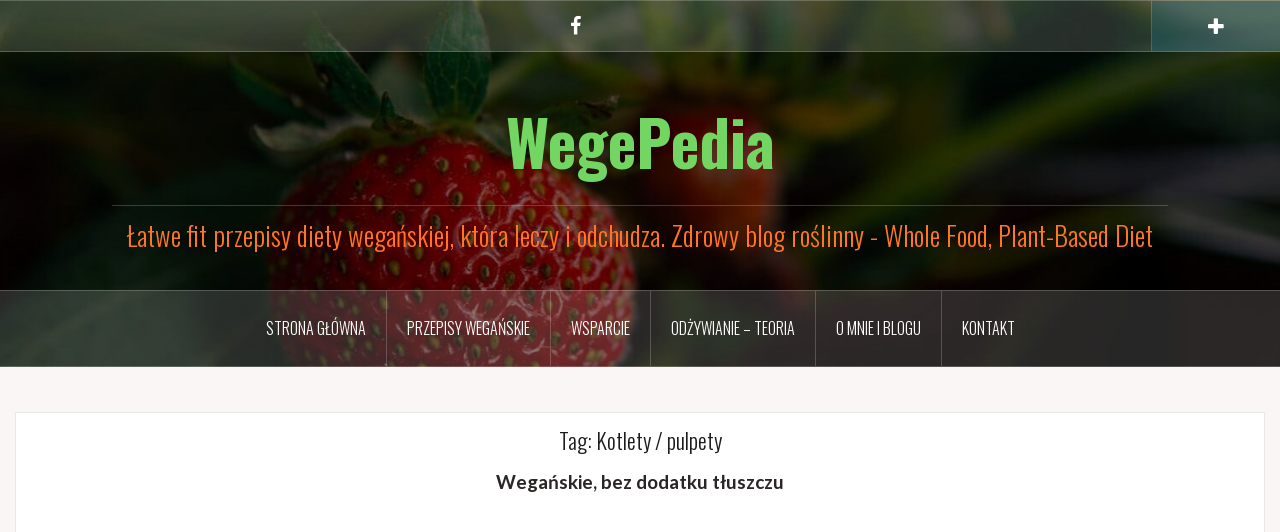

--- FILE ---
content_type: text/html; charset=UTF-8
request_url: https://wegepedia.pl/tag/kotlety-pulpety/
body_size: 11708
content:
<!DOCTYPE html>
<html lang="pl-PL">
<head>
<meta charset="UTF-8">
<meta name="viewport" content="width=device-width, initial-scale=1">
<link rel="profile" href="http://gmpg.org/xfn/11">
<link rel="pingback" href="https://wegepedia.pl/xmlrpc.php">
<link rel="shortcut icon" href="http://wegepedia.pl/wordpress/wp-content/uploads/2017/02/traffic-lights-824975_640-Kopia.jpg" />

<meta name='robots' content='noindex, follow' />

	<!-- This site is optimized with the Yoast SEO plugin v26.7 - https://yoast.com/wordpress/plugins/seo/ -->
	<title>Archiwa: Kotlety / pulpety - WegePedia</title>
	<meta property="og:locale" content="pl_PL" />
	<meta property="og:type" content="article" />
	<meta property="og:title" content="Archiwa: Kotlety / pulpety - WegePedia" />
	<meta property="og:description" content="Wegańskie, bez dodatku tłuszczu" />
	<meta property="og:url" content="https://wegepedia.pl/tag/kotlety-pulpety/" />
	<meta property="og:site_name" content="WegePedia" />
	<meta name="twitter:card" content="summary_large_image" />
	<script type="application/ld+json" class="yoast-schema-graph">{"@context":"https://schema.org","@graph":[{"@type":"CollectionPage","@id":"https://wegepedia.pl/tag/kotlety-pulpety/","url":"https://wegepedia.pl/tag/kotlety-pulpety/","name":"Archiwa: Kotlety / pulpety - WegePedia","isPartOf":{"@id":"https://wegepedia.pl/#website"},"primaryImageOfPage":{"@id":"https://wegepedia.pl/tag/kotlety-pulpety/#primaryimage"},"image":{"@id":"https://wegepedia.pl/tag/kotlety-pulpety/#primaryimage"},"thumbnailUrl":"https://wegepedia.pl/wp-content/uploads/2023/04/pieczone-nuggetsy-z-tofu-szybkie-fit-przepis.jpg","breadcrumb":{"@id":"https://wegepedia.pl/tag/kotlety-pulpety/#breadcrumb"},"inLanguage":"pl-PL"},{"@type":"ImageObject","inLanguage":"pl-PL","@id":"https://wegepedia.pl/tag/kotlety-pulpety/#primaryimage","url":"https://wegepedia.pl/wp-content/uploads/2023/04/pieczone-nuggetsy-z-tofu-szybkie-fit-przepis.jpg","contentUrl":"https://wegepedia.pl/wp-content/uploads/2023/04/pieczone-nuggetsy-z-tofu-szybkie-fit-przepis.jpg","width":700,"height":875,"caption":"Pieczone nuggetsy z tofu - szybkie, fit przepis"},{"@type":"BreadcrumbList","@id":"https://wegepedia.pl/tag/kotlety-pulpety/#breadcrumb","itemListElement":[{"@type":"ListItem","position":1,"name":"Strona główna","item":"https://wegepedia.pl/"},{"@type":"ListItem","position":2,"name":"Kotlety / pulpety"}]},{"@type":"WebSite","@id":"https://wegepedia.pl/#website","url":"https://wegepedia.pl/","name":"WegePedia","description":"Łatwe fit przepisy diety wegańskiej, która leczy i odchudza. Zdrowy blog roślinny - Whole Food, Plant-Based Diet","potentialAction":[{"@type":"SearchAction","target":{"@type":"EntryPoint","urlTemplate":"https://wegepedia.pl/?s={search_term_string}"},"query-input":{"@type":"PropertyValueSpecification","valueRequired":true,"valueName":"search_term_string"}}],"inLanguage":"pl-PL"}]}</script>
	<!-- / Yoast SEO plugin. -->


<link rel='dns-prefetch' href='//fonts.googleapis.com' />
<link rel="alternate" type="application/rss+xml" title="WegePedia &raquo; Kanał z wpisami" href="https://wegepedia.pl/feed/" />
<link rel="alternate" type="application/rss+xml" title="WegePedia &raquo; Kanał z komentarzami" href="https://wegepedia.pl/comments/feed/" />
<link rel="alternate" type="application/rss+xml" title="WegePedia &raquo; Kanał z wpisami otagowanymi jako Kotlety / pulpety" href="https://wegepedia.pl/tag/kotlety-pulpety/feed/" />
<style id='wp-img-auto-sizes-contain-inline-css' type='text/css'>
img:is([sizes=auto i],[sizes^="auto," i]){contain-intrinsic-size:3000px 1500px}
/*# sourceURL=wp-img-auto-sizes-contain-inline-css */
</style>
<link rel='stylesheet' id='oria-bootstrap-css' href='https://wegepedia.pl/wp-content/themes/oria/css/bootstrap/bootstrap.min.css?ver=1' type='text/css' media='all' />
<style id='wp-emoji-styles-inline-css' type='text/css'>

	img.wp-smiley, img.emoji {
		display: inline !important;
		border: none !important;
		box-shadow: none !important;
		height: 1em !important;
		width: 1em !important;
		margin: 0 0.07em !important;
		vertical-align: -0.1em !important;
		background: none !important;
		padding: 0 !important;
	}
/*# sourceURL=wp-emoji-styles-inline-css */
</style>
<style id='wp-block-library-inline-css' type='text/css'>
:root{--wp-block-synced-color:#7a00df;--wp-block-synced-color--rgb:122,0,223;--wp-bound-block-color:var(--wp-block-synced-color);--wp-editor-canvas-background:#ddd;--wp-admin-theme-color:#007cba;--wp-admin-theme-color--rgb:0,124,186;--wp-admin-theme-color-darker-10:#006ba1;--wp-admin-theme-color-darker-10--rgb:0,107,160.5;--wp-admin-theme-color-darker-20:#005a87;--wp-admin-theme-color-darker-20--rgb:0,90,135;--wp-admin-border-width-focus:2px}@media (min-resolution:192dpi){:root{--wp-admin-border-width-focus:1.5px}}.wp-element-button{cursor:pointer}:root .has-very-light-gray-background-color{background-color:#eee}:root .has-very-dark-gray-background-color{background-color:#313131}:root .has-very-light-gray-color{color:#eee}:root .has-very-dark-gray-color{color:#313131}:root .has-vivid-green-cyan-to-vivid-cyan-blue-gradient-background{background:linear-gradient(135deg,#00d084,#0693e3)}:root .has-purple-crush-gradient-background{background:linear-gradient(135deg,#34e2e4,#4721fb 50%,#ab1dfe)}:root .has-hazy-dawn-gradient-background{background:linear-gradient(135deg,#faaca8,#dad0ec)}:root .has-subdued-olive-gradient-background{background:linear-gradient(135deg,#fafae1,#67a671)}:root .has-atomic-cream-gradient-background{background:linear-gradient(135deg,#fdd79a,#004a59)}:root .has-nightshade-gradient-background{background:linear-gradient(135deg,#330968,#31cdcf)}:root .has-midnight-gradient-background{background:linear-gradient(135deg,#020381,#2874fc)}:root{--wp--preset--font-size--normal:16px;--wp--preset--font-size--huge:42px}.has-regular-font-size{font-size:1em}.has-larger-font-size{font-size:2.625em}.has-normal-font-size{font-size:var(--wp--preset--font-size--normal)}.has-huge-font-size{font-size:var(--wp--preset--font-size--huge)}.has-text-align-center{text-align:center}.has-text-align-left{text-align:left}.has-text-align-right{text-align:right}.has-fit-text{white-space:nowrap!important}#end-resizable-editor-section{display:none}.aligncenter{clear:both}.items-justified-left{justify-content:flex-start}.items-justified-center{justify-content:center}.items-justified-right{justify-content:flex-end}.items-justified-space-between{justify-content:space-between}.screen-reader-text{border:0;clip-path:inset(50%);height:1px;margin:-1px;overflow:hidden;padding:0;position:absolute;width:1px;word-wrap:normal!important}.screen-reader-text:focus{background-color:#ddd;clip-path:none;color:#444;display:block;font-size:1em;height:auto;left:5px;line-height:normal;padding:15px 23px 14px;text-decoration:none;top:5px;width:auto;z-index:100000}html :where(.has-border-color){border-style:solid}html :where([style*=border-top-color]){border-top-style:solid}html :where([style*=border-right-color]){border-right-style:solid}html :where([style*=border-bottom-color]){border-bottom-style:solid}html :where([style*=border-left-color]){border-left-style:solid}html :where([style*=border-width]){border-style:solid}html :where([style*=border-top-width]){border-top-style:solid}html :where([style*=border-right-width]){border-right-style:solid}html :where([style*=border-bottom-width]){border-bottom-style:solid}html :where([style*=border-left-width]){border-left-style:solid}html :where(img[class*=wp-image-]){height:auto;max-width:100%}:where(figure){margin:0 0 1em}html :where(.is-position-sticky){--wp-admin--admin-bar--position-offset:var(--wp-admin--admin-bar--height,0px)}@media screen and (max-width:600px){html :where(.is-position-sticky){--wp-admin--admin-bar--position-offset:0px}}

/*# sourceURL=wp-block-library-inline-css */
</style><style id='global-styles-inline-css' type='text/css'>
:root{--wp--preset--aspect-ratio--square: 1;--wp--preset--aspect-ratio--4-3: 4/3;--wp--preset--aspect-ratio--3-4: 3/4;--wp--preset--aspect-ratio--3-2: 3/2;--wp--preset--aspect-ratio--2-3: 2/3;--wp--preset--aspect-ratio--16-9: 16/9;--wp--preset--aspect-ratio--9-16: 9/16;--wp--preset--color--black: #000000;--wp--preset--color--cyan-bluish-gray: #abb8c3;--wp--preset--color--white: #ffffff;--wp--preset--color--pale-pink: #f78da7;--wp--preset--color--vivid-red: #cf2e2e;--wp--preset--color--luminous-vivid-orange: #ff6900;--wp--preset--color--luminous-vivid-amber: #fcb900;--wp--preset--color--light-green-cyan: #7bdcb5;--wp--preset--color--vivid-green-cyan: #00d084;--wp--preset--color--pale-cyan-blue: #8ed1fc;--wp--preset--color--vivid-cyan-blue: #0693e3;--wp--preset--color--vivid-purple: #9b51e0;--wp--preset--gradient--vivid-cyan-blue-to-vivid-purple: linear-gradient(135deg,rgb(6,147,227) 0%,rgb(155,81,224) 100%);--wp--preset--gradient--light-green-cyan-to-vivid-green-cyan: linear-gradient(135deg,rgb(122,220,180) 0%,rgb(0,208,130) 100%);--wp--preset--gradient--luminous-vivid-amber-to-luminous-vivid-orange: linear-gradient(135deg,rgb(252,185,0) 0%,rgb(255,105,0) 100%);--wp--preset--gradient--luminous-vivid-orange-to-vivid-red: linear-gradient(135deg,rgb(255,105,0) 0%,rgb(207,46,46) 100%);--wp--preset--gradient--very-light-gray-to-cyan-bluish-gray: linear-gradient(135deg,rgb(238,238,238) 0%,rgb(169,184,195) 100%);--wp--preset--gradient--cool-to-warm-spectrum: linear-gradient(135deg,rgb(74,234,220) 0%,rgb(151,120,209) 20%,rgb(207,42,186) 40%,rgb(238,44,130) 60%,rgb(251,105,98) 80%,rgb(254,248,76) 100%);--wp--preset--gradient--blush-light-purple: linear-gradient(135deg,rgb(255,206,236) 0%,rgb(152,150,240) 100%);--wp--preset--gradient--blush-bordeaux: linear-gradient(135deg,rgb(254,205,165) 0%,rgb(254,45,45) 50%,rgb(107,0,62) 100%);--wp--preset--gradient--luminous-dusk: linear-gradient(135deg,rgb(255,203,112) 0%,rgb(199,81,192) 50%,rgb(65,88,208) 100%);--wp--preset--gradient--pale-ocean: linear-gradient(135deg,rgb(255,245,203) 0%,rgb(182,227,212) 50%,rgb(51,167,181) 100%);--wp--preset--gradient--electric-grass: linear-gradient(135deg,rgb(202,248,128) 0%,rgb(113,206,126) 100%);--wp--preset--gradient--midnight: linear-gradient(135deg,rgb(2,3,129) 0%,rgb(40,116,252) 100%);--wp--preset--font-size--small: 13px;--wp--preset--font-size--medium: 20px;--wp--preset--font-size--large: 36px;--wp--preset--font-size--x-large: 42px;--wp--preset--spacing--20: 0.44rem;--wp--preset--spacing--30: 0.67rem;--wp--preset--spacing--40: 1rem;--wp--preset--spacing--50: 1.5rem;--wp--preset--spacing--60: 2.25rem;--wp--preset--spacing--70: 3.38rem;--wp--preset--spacing--80: 5.06rem;--wp--preset--shadow--natural: 6px 6px 9px rgba(0, 0, 0, 0.2);--wp--preset--shadow--deep: 12px 12px 50px rgba(0, 0, 0, 0.4);--wp--preset--shadow--sharp: 6px 6px 0px rgba(0, 0, 0, 0.2);--wp--preset--shadow--outlined: 6px 6px 0px -3px rgb(255, 255, 255), 6px 6px rgb(0, 0, 0);--wp--preset--shadow--crisp: 6px 6px 0px rgb(0, 0, 0);}:where(.is-layout-flex){gap: 0.5em;}:where(.is-layout-grid){gap: 0.5em;}body .is-layout-flex{display: flex;}.is-layout-flex{flex-wrap: wrap;align-items: center;}.is-layout-flex > :is(*, div){margin: 0;}body .is-layout-grid{display: grid;}.is-layout-grid > :is(*, div){margin: 0;}:where(.wp-block-columns.is-layout-flex){gap: 2em;}:where(.wp-block-columns.is-layout-grid){gap: 2em;}:where(.wp-block-post-template.is-layout-flex){gap: 1.25em;}:where(.wp-block-post-template.is-layout-grid){gap: 1.25em;}.has-black-color{color: var(--wp--preset--color--black) !important;}.has-cyan-bluish-gray-color{color: var(--wp--preset--color--cyan-bluish-gray) !important;}.has-white-color{color: var(--wp--preset--color--white) !important;}.has-pale-pink-color{color: var(--wp--preset--color--pale-pink) !important;}.has-vivid-red-color{color: var(--wp--preset--color--vivid-red) !important;}.has-luminous-vivid-orange-color{color: var(--wp--preset--color--luminous-vivid-orange) !important;}.has-luminous-vivid-amber-color{color: var(--wp--preset--color--luminous-vivid-amber) !important;}.has-light-green-cyan-color{color: var(--wp--preset--color--light-green-cyan) !important;}.has-vivid-green-cyan-color{color: var(--wp--preset--color--vivid-green-cyan) !important;}.has-pale-cyan-blue-color{color: var(--wp--preset--color--pale-cyan-blue) !important;}.has-vivid-cyan-blue-color{color: var(--wp--preset--color--vivid-cyan-blue) !important;}.has-vivid-purple-color{color: var(--wp--preset--color--vivid-purple) !important;}.has-black-background-color{background-color: var(--wp--preset--color--black) !important;}.has-cyan-bluish-gray-background-color{background-color: var(--wp--preset--color--cyan-bluish-gray) !important;}.has-white-background-color{background-color: var(--wp--preset--color--white) !important;}.has-pale-pink-background-color{background-color: var(--wp--preset--color--pale-pink) !important;}.has-vivid-red-background-color{background-color: var(--wp--preset--color--vivid-red) !important;}.has-luminous-vivid-orange-background-color{background-color: var(--wp--preset--color--luminous-vivid-orange) !important;}.has-luminous-vivid-amber-background-color{background-color: var(--wp--preset--color--luminous-vivid-amber) !important;}.has-light-green-cyan-background-color{background-color: var(--wp--preset--color--light-green-cyan) !important;}.has-vivid-green-cyan-background-color{background-color: var(--wp--preset--color--vivid-green-cyan) !important;}.has-pale-cyan-blue-background-color{background-color: var(--wp--preset--color--pale-cyan-blue) !important;}.has-vivid-cyan-blue-background-color{background-color: var(--wp--preset--color--vivid-cyan-blue) !important;}.has-vivid-purple-background-color{background-color: var(--wp--preset--color--vivid-purple) !important;}.has-black-border-color{border-color: var(--wp--preset--color--black) !important;}.has-cyan-bluish-gray-border-color{border-color: var(--wp--preset--color--cyan-bluish-gray) !important;}.has-white-border-color{border-color: var(--wp--preset--color--white) !important;}.has-pale-pink-border-color{border-color: var(--wp--preset--color--pale-pink) !important;}.has-vivid-red-border-color{border-color: var(--wp--preset--color--vivid-red) !important;}.has-luminous-vivid-orange-border-color{border-color: var(--wp--preset--color--luminous-vivid-orange) !important;}.has-luminous-vivid-amber-border-color{border-color: var(--wp--preset--color--luminous-vivid-amber) !important;}.has-light-green-cyan-border-color{border-color: var(--wp--preset--color--light-green-cyan) !important;}.has-vivid-green-cyan-border-color{border-color: var(--wp--preset--color--vivid-green-cyan) !important;}.has-pale-cyan-blue-border-color{border-color: var(--wp--preset--color--pale-cyan-blue) !important;}.has-vivid-cyan-blue-border-color{border-color: var(--wp--preset--color--vivid-cyan-blue) !important;}.has-vivid-purple-border-color{border-color: var(--wp--preset--color--vivid-purple) !important;}.has-vivid-cyan-blue-to-vivid-purple-gradient-background{background: var(--wp--preset--gradient--vivid-cyan-blue-to-vivid-purple) !important;}.has-light-green-cyan-to-vivid-green-cyan-gradient-background{background: var(--wp--preset--gradient--light-green-cyan-to-vivid-green-cyan) !important;}.has-luminous-vivid-amber-to-luminous-vivid-orange-gradient-background{background: var(--wp--preset--gradient--luminous-vivid-amber-to-luminous-vivid-orange) !important;}.has-luminous-vivid-orange-to-vivid-red-gradient-background{background: var(--wp--preset--gradient--luminous-vivid-orange-to-vivid-red) !important;}.has-very-light-gray-to-cyan-bluish-gray-gradient-background{background: var(--wp--preset--gradient--very-light-gray-to-cyan-bluish-gray) !important;}.has-cool-to-warm-spectrum-gradient-background{background: var(--wp--preset--gradient--cool-to-warm-spectrum) !important;}.has-blush-light-purple-gradient-background{background: var(--wp--preset--gradient--blush-light-purple) !important;}.has-blush-bordeaux-gradient-background{background: var(--wp--preset--gradient--blush-bordeaux) !important;}.has-luminous-dusk-gradient-background{background: var(--wp--preset--gradient--luminous-dusk) !important;}.has-pale-ocean-gradient-background{background: var(--wp--preset--gradient--pale-ocean) !important;}.has-electric-grass-gradient-background{background: var(--wp--preset--gradient--electric-grass) !important;}.has-midnight-gradient-background{background: var(--wp--preset--gradient--midnight) !important;}.has-small-font-size{font-size: var(--wp--preset--font-size--small) !important;}.has-medium-font-size{font-size: var(--wp--preset--font-size--medium) !important;}.has-large-font-size{font-size: var(--wp--preset--font-size--large) !important;}.has-x-large-font-size{font-size: var(--wp--preset--font-size--x-large) !important;}
/*# sourceURL=global-styles-inline-css */
</style>

<style id='classic-theme-styles-inline-css' type='text/css'>
/*! This file is auto-generated */
.wp-block-button__link{color:#fff;background-color:#32373c;border-radius:9999px;box-shadow:none;text-decoration:none;padding:calc(.667em + 2px) calc(1.333em + 2px);font-size:1.125em}.wp-block-file__button{background:#32373c;color:#fff;text-decoration:none}
/*# sourceURL=/wp-includes/css/classic-themes.min.css */
</style>
<link rel='stylesheet' id='oria-style-css' href='https://wegepedia.pl/wp-content/themes/oria/style.css?ver=6.9' type='text/css' media='all' />
<style id='oria-style-inline-css' type='text/css'>
.footer-widgets .widget-title,.owl-theme .owl-controls .owl-buttons div,.read-more,.entry-title a:hover,a, a:hover { color:#256777}
#preloader-inner,.oria-slider .slide-title a,.read-more:hover,.nav-previous:hover,.nav-next:hover, button,.button,input[type="button"],input[type="reset"],input[type="submit"] { background-color:#256777}
.widget-title { border-color:#256777}
.sidebar-toggle,.social-navigation li a:hover,.main-navigation a:hover {background-color:rgba(37,103,119,0.4);}
body, .widget a { color:#2d2d29}
.site-title a, .site-title a:hover { color:#73d662}
.site-description { color:#ff7526}
.site-logo { max-width:200px; }
.site-branding { padding-top:40px;padding-bottom:40px; }
.site-title { font-size:62px; }
.site-description { font-size:27px; }
h1 { font-size:38px; }
h2 { font-size:22px; }
h3 { font-size:20px; }
h4 { font-size:21px; }
h5 { font-size:18px; }
h6 { font-size:12px; }
body { font-size:19px; }

/*# sourceURL=oria-style-inline-css */
</style>
<link rel='stylesheet' id='oria-body-fonts-css' href='//fonts.googleapis.com/css?family=Lato%3A400%2C700%2C400italic%2C700italic&#038;ver=6.9' type='text/css' media='all' />
<link rel='stylesheet' id='oria-headings-fonts-css' href='//fonts.googleapis.com/css?family=Oswald%3A300%2C700&#038;ver=6.9' type='text/css' media='all' />
<link rel='stylesheet' id='oria-fontawesome-css' href='https://wegepedia.pl/wp-content/themes/oria/fonts/font-awesome.min.css?ver=6.9' type='text/css' media='all' />
<script type="text/javascript" src="https://wegepedia.pl/wp-includes/js/jquery/jquery.min.js?ver=3.7.1" id="jquery-core-js"></script>
<script type="text/javascript" src="https://wegepedia.pl/wp-includes/js/jquery/jquery-migrate.min.js?ver=3.4.1" id="jquery-migrate-js"></script>
<script type="text/javascript" src="https://wegepedia.pl/wp-content/themes/oria/js/jquery.fitvids.js?ver=1" id="oria-fitvids-js"></script>
<script type="text/javascript" src="https://wegepedia.pl/wp-content/themes/oria/js/jquery.slicknav.min.js?ver=1" id="oria-slicknav-js"></script>
<script type="text/javascript" src="https://wegepedia.pl/wp-content/themes/oria/js/parallax.min.js?ver=1" id="oria-parallax-js"></script>
<script type="text/javascript" src="https://wegepedia.pl/wp-content/themes/oria/js/scripts.js?ver=1" id="oria-scripts-js"></script>
<script type="text/javascript" src="https://wegepedia.pl/wp-includes/js/imagesloaded.min.js?ver=5.0.0" id="imagesloaded-js"></script>
<script type="text/javascript" src="https://wegepedia.pl/wp-includes/js/masonry.min.js?ver=4.2.2" id="masonry-js"></script>
<script type="text/javascript" src="https://wegepedia.pl/wp-content/themes/oria/js/imagesloaded.pkgd.min.js?ver=1" id="oria-imagesloaded-js"></script>
<script type="text/javascript" src="https://wegepedia.pl/wp-content/themes/oria/js/masonry-init.js?ver=1" id="oria-masonry-init-js"></script>
<script type="text/javascript" src="https://wegepedia.pl/wp-content/themes/oria/js/owl.carousel.min.js?ver=1" id="oria-owl-script-js"></script>
<script type="text/javascript" id="oria-slider-init-js-extra">
/* <![CDATA[ */
var sliderOptions = {"slideshowspeed":"4000"};
//# sourceURL=oria-slider-init-js-extra
/* ]]> */
</script>
<script type="text/javascript" src="https://wegepedia.pl/wp-content/themes/oria/js/slider-init.js?ver=1" id="oria-slider-init-js"></script>
<link rel="https://api.w.org/" href="https://wegepedia.pl/wp-json/" /><link rel="alternate" title="JSON" type="application/json" href="https://wegepedia.pl/wp-json/wp/v2/tags/59" /><link rel="EditURI" type="application/rsd+xml" title="RSD" href="https://wegepedia.pl/xmlrpc.php?rsd" />
<meta name="generator" content="WordPress 6.9" />
<script type="text/javascript">
(function(url){
	if(/(?:Chrome\/26\.0\.1410\.63 Safari\/537\.31|WordfenceTestMonBot)/.test(navigator.userAgent)){ return; }
	var addEvent = function(evt, handler) {
		if (window.addEventListener) {
			document.addEventListener(evt, handler, false);
		} else if (window.attachEvent) {
			document.attachEvent('on' + evt, handler);
		}
	};
	var removeEvent = function(evt, handler) {
		if (window.removeEventListener) {
			document.removeEventListener(evt, handler, false);
		} else if (window.detachEvent) {
			document.detachEvent('on' + evt, handler);
		}
	};
	var evts = 'contextmenu dblclick drag dragend dragenter dragleave dragover dragstart drop keydown keypress keyup mousedown mousemove mouseout mouseover mouseup mousewheel scroll'.split(' ');
	var logHuman = function() {
		if (window.wfLogHumanRan) { return; }
		window.wfLogHumanRan = true;
		var wfscr = document.createElement('script');
		wfscr.type = 'text/javascript';
		wfscr.async = true;
		wfscr.src = url + '&r=' + Math.random();
		(document.getElementsByTagName('head')[0]||document.getElementsByTagName('body')[0]).appendChild(wfscr);
		for (var i = 0; i < evts.length; i++) {
			removeEvent(evts[i], logHuman);
		}
	};
	for (var i = 0; i < evts.length; i++) {
		addEvent(evts[i], logHuman);
	}
})('//wegepedia.pl/?wordfence_lh=1&hid=4776494F94D55602E78AE34119A4164A');
</script><!--[if lt IE 9]>
<script src="https://wegepedia.pl/wp-content/themes/oria/js/html5shiv.js"></script>
<![endif]-->
		<style type="text/css">
			.site-header {
				background-image: url(https://wegepedia.pl/wp-content/uploads/2026/01/cropped-barthelemy-rigaud-maly-2.jpg);
			}
		</style>
		<link rel="icon" href="https://wegepedia.pl/wp-content/uploads/2024/11/cropped-wegepedia-blog-weganski-32x32.jpg" sizes="32x32" />
<link rel="icon" href="https://wegepedia.pl/wp-content/uploads/2024/11/cropped-wegepedia-blog-weganski-192x192.jpg" sizes="192x192" />
<link rel="apple-touch-icon" href="https://wegepedia.pl/wp-content/uploads/2024/11/cropped-wegepedia-blog-weganski-180x180.jpg" />
<meta name="msapplication-TileImage" content="https://wegepedia.pl/wp-content/uploads/2024/11/cropped-wegepedia-blog-weganski-270x270.jpg" />
<script async src="//pagead2.googlesyndication.com/pagead/js/adsbygoogle.js"></script>
<script>
     (adsbygoogle = window.adsbygoogle || []).push({
          google_ad_client: "ca-pub-8933210456126229",
          enable_page_level_ads: true
     });
</script></head>

<body class="archive tag tag-kotlety-pulpety tag-59 wp-theme-oria">

<div class="preloader"><div id="preloader-inner"><div class="preload">&nbsp;</div></div></div>
<div id="page" class="hfeed site">
	<a class="skip-link screen-reader-text" href="#content">Przejdź do treści</a>

	<header id="masthead" class="site-header" role="banner">

		<div class="top-bar clearfix ">
						<nav class="social-navigation clearfix">
				<div class="menu-social-container"><ul id="menu-social" class="menu clearfix"><li id="menu-item-3381" class="menu-item menu-item-type-custom menu-item-object-custom menu-item-3381"><a href="https://www.facebook.com/WegePedia/"><span class="screen-reader-text">Facebook</span></a></li>
</ul></div>			</nav>
					
					
			<div class="sidebar-toggle">
				<i class="fa fa-plus"></i>
			</div>
					</div>

		<div class="container">
			<div class="site-branding">
				<h1 class="site-title"><a href="https://wegepedia.pl/" rel="home">WegePedia</a></h1><h2 class="site-description">Łatwe fit przepisy diety wegańskiej, która leczy i odchudza. Zdrowy blog roślinny - Whole Food, Plant-Based Diet</h2>			</div><!-- .site-branding -->
		</div>

		<nav id="site-navigation" class="main-navigation" role="navigation">
			<div class="menu-menu-1-container"><ul id="primary-menu" class="menu clearfix"><li id="menu-item-31" class="menu-item menu-item-type-custom menu-item-object-custom menu-item-home menu-item-31"><a href="http://wegepedia.pl">Strona główna</a></li>
<li id="menu-item-33" class="menu-item menu-item-type-taxonomy menu-item-object-category menu-item-has-children menu-item-33"><a href="https://wegepedia.pl/przepisy/">Przepisy wegańskie</a>
<ul class="sub-menu">
	<li id="menu-item-6053" class="menu-item menu-item-type-taxonomy menu-item-object-category menu-item-6053"><a href="https://wegepedia.pl/przepisy/sniadania/">Śniadania, kolacje</a></li>
	<li id="menu-item-6051" class="menu-item menu-item-type-taxonomy menu-item-object-category menu-item-6051"><a href="https://wegepedia.pl/przepisy/obiady/">Obiady</a></li>
	<li id="menu-item-6054" class="menu-item menu-item-type-taxonomy menu-item-object-category menu-item-6054"><a href="https://wegepedia.pl/przepisy/slodkosci/">Słodkości</a></li>
	<li id="menu-item-6052" class="menu-item menu-item-type-taxonomy menu-item-object-category menu-item-6052"><a href="https://wegepedia.pl/przepisy/przekaski/">Przekąski</a></li>
	<li id="menu-item-1588" class="menu-item menu-item-type-taxonomy menu-item-object-category menu-item-1588"><a href="https://wegepedia.pl/przepisy/przepisy-podstawowe/">Podstawowe</a></li>
	<li id="menu-item-93" class="menu-item menu-item-type-taxonomy menu-item-object-category menu-item-93"><a href="https://wegepedia.pl/przepisy/kosmetyki/">Kosmetyki i środki czystości</a></li>
	<li id="menu-item-7998" class="menu-item menu-item-type-taxonomy menu-item-object-category menu-item-7998"><a href="https://wegepedia.pl/przepisy/top-15/">TOP przepisy</a></li>
</ul>
</li>
<li id="menu-item-8034" class="menu-item menu-item-type-post_type menu-item-object-page menu-item-8034"><a href="https://wegepedia.pl/wsparcie-dla-bloga/">Wsparcie</a></li>
<li id="menu-item-91" class="menu-item menu-item-type-taxonomy menu-item-object-category menu-item-has-children menu-item-91"><a href="https://wegepedia.pl/odzywianie-teoria/">Odżywianie &#8211; TEORIA</a>
<ul class="sub-menu">
	<li id="menu-item-6070" class="menu-item menu-item-type-taxonomy menu-item-object-category menu-item-6070"><a href="https://wegepedia.pl/odzywianie-teoria/najwazniejsze/">Najważniejsze</a></li>
	<li id="menu-item-6071" class="menu-item menu-item-type-taxonomy menu-item-object-category menu-item-6071"><a href="https://wegepedia.pl/odzywianie-teoria/wazne/">Ważne</a></li>
	<li id="menu-item-6069" class="menu-item menu-item-type-taxonomy menu-item-object-category menu-item-6069"><a href="https://wegepedia.pl/odzywianie-teoria/lifestyle/">Lifestyle</a></li>
</ul>
</li>
<li id="menu-item-86" class="menu-item menu-item-type-post_type menu-item-object-page menu-item-86"><a href="https://wegepedia.pl/o-mnie-i-blogu/">O mnie i blogu</a></li>
<li id="menu-item-96" class="menu-item menu-item-type-post_type menu-item-object-page menu-item-96"><a href="https://wegepedia.pl/kontakt/">Kontakt</a></li>
</ul></div>		</nav><!-- #site-navigation -->
		<nav class="mobile-nav">
    </nav>
	</header><!-- #masthead -->
	
	
	<div id="content" class="site-content clearfix">
		
	<div id="primary" class="content-area fullwidth">
		<main id="main" class="site-main" role="main">

		
			<header class="archive-header">
				<h2 class="archive-title">Tag: <span>Kotlety / pulpety</span></h2><div class="taxonomy-description"><p><span style="color: #2b2626;"><strong>Wegańskie, bez dodatku tłuszczu</strong></span></p>
</div>			</header><!-- .page-header -->

						<div class="posts-layout">
			
				
<article id="post-20714" class="post-20714 post type-post status-publish format-standard has-post-thumbnail hentry category-obiady category-przepisy tag-dania-glowne tag-bialko tag-kotlety-pulpety tag-na-impreze tag-szybkie tag-tanie-danie tag-tofu">
<div class="item-sizer">
			<div class="entry-thumb">
			<a href="https://wegepedia.pl/pieczone-nuggetsy-z-tofu-szybkie-fit-przepis/" title="Pieczone nuggetsy z tofu &#8211; szybkie, fit przepis"><img width="520" height="650" src="https://wegepedia.pl/wp-content/uploads/2023/04/pieczone-nuggetsy-z-tofu-szybkie-fit-przepis-520x650.jpg" class="attachment-oria-small-thumb size-oria-small-thumb wp-post-image" alt="Pieczone nuggetsy z tofu - szybkie, fit przepis" decoding="async" fetchpriority="high" srcset="https://wegepedia.pl/wp-content/uploads/2023/04/pieczone-nuggetsy-z-tofu-szybkie-fit-przepis-520x650.jpg 520w, https://wegepedia.pl/wp-content/uploads/2023/04/pieczone-nuggetsy-z-tofu-szybkie-fit-przepis-240x300.jpg 240w, https://wegepedia.pl/wp-content/uploads/2023/04/pieczone-nuggetsy-z-tofu-szybkie-fit-przepis.jpg 700w" sizes="(max-width: 520px) 100vw, 520px" /></a>		
		</div>
	
	<header class="entry-header blog-entry-header">
			
		<h1 class="entry-title"><a href="https://wegepedia.pl/pieczone-nuggetsy-z-tofu-szybkie-fit-przepis/" rel="bookmark">Pieczone nuggetsy z tofu &#8211; szybkie, fit przepis</a></h1>	</header><!-- .entry-header -->

	<div class="entry-content">
		<p>Nuggetsy z tofu to wegańska alternatywa dla mięsnych, tłustych kawałków.</p>
			</div><!-- .entry-content -->
</div>
</article><!-- #post-## -->
			
				
<article id="post-19752" class="post-19752 post type-post status-publish format-standard has-post-thumbnail hentry category-obiady category-przepisy tag-dania-glowne tag-kotlety-pulpety tag-odchudzanie-przepisy tag-szybkie">
<div class="item-sizer">
			<div class="entry-thumb">
			<a href="https://wegepedia.pl/pieczony-baklazan-w-panierce-fit-medaliony/" title="Pieczony bakłażan w panierce &#8211; fit medaliony"><img width="520" height="650" src="https://wegepedia.pl/wp-content/uploads/2023/01/pieczony-baklazan-w-fit-panierce-medaliony-520x650.jpg" class="attachment-oria-small-thumb size-oria-small-thumb wp-post-image" alt="Pieczony bakłażan w panierce - fit medaliony" decoding="async" srcset="https://wegepedia.pl/wp-content/uploads/2023/01/pieczony-baklazan-w-fit-panierce-medaliony-520x650.jpg 520w, https://wegepedia.pl/wp-content/uploads/2023/01/pieczony-baklazan-w-fit-panierce-medaliony-240x300.jpg 240w, https://wegepedia.pl/wp-content/uploads/2023/01/pieczony-baklazan-w-fit-panierce-medaliony.jpg 700w" sizes="(max-width: 520px) 100vw, 520px" /></a>		
		</div>
	
	<header class="entry-header blog-entry-header">
			
		<h1 class="entry-title"><a href="https://wegepedia.pl/pieczony-baklazan-w-panierce-fit-medaliony/" rel="bookmark">Pieczony bakłażan w panierce &#8211; fit medaliony</a></h1>	</header><!-- .entry-header -->

	<div class="entry-content">
		<p>Chrupiące, pieczone bez tłuszczu plastry bakłażana w dietetycznej panierce.</p>
			</div><!-- .entry-content -->
</div>
</article><!-- #post-## -->
			
				
<article id="post-19182" class="post-19182 post type-post status-publish format-standard has-post-thumbnail hentry category-obiady category-przepisy tag-bezglutenowe tag-dania-glowne tag-do-pracy tag-kotlety-pulpety tag-tanie-danie tag-tofu tag-ziemniaki">
<div class="item-sizer">
			<div class="entry-thumb">
			<a href="https://wegepedia.pl/kotlety-ziemniaczane-z-tofu-ruskie-weganskie/" title="Kotlety ziemniaczane z tofu &#8211; ruskie wegańskie"><img width="520" height="650" src="https://wegepedia.pl/wp-content/uploads/2022/11/kotlety-ruskie-z-ziemniakow-tofu-weganskie-520x650.jpg" class="attachment-oria-small-thumb size-oria-small-thumb wp-post-image" alt="Kotlety ziemniaczane z tofu - ruskie wegańskie" decoding="async" srcset="https://wegepedia.pl/wp-content/uploads/2022/11/kotlety-ruskie-z-ziemniakow-tofu-weganskie-520x650.jpg 520w, https://wegepedia.pl/wp-content/uploads/2022/11/kotlety-ruskie-z-ziemniakow-tofu-weganskie-240x300.jpg 240w, https://wegepedia.pl/wp-content/uploads/2022/11/kotlety-ruskie-z-ziemniakow-tofu-weganskie.jpg 700w" sizes="(max-width: 520px) 100vw, 520px" /></a>		
		</div>
	
	<header class="entry-header blog-entry-header">
			
		<h1 class="entry-title"><a href="https://wegepedia.pl/kotlety-ziemniaczane-z-tofu-ruskie-weganskie/" rel="bookmark">Kotlety ziemniaczane z tofu &#8211; ruskie wegańskie</a></h1>	</header><!-- .entry-header -->

	<div class="entry-content">
		<p>Tanie danie: pieczone kotlety ruskie z ziemniaków i tofu, z koperkiem.</p>
			</div><!-- .entry-content -->
</div>
</article><!-- #post-## -->
			
				
<article id="post-17993" class="post-17993 post type-post status-publish format-standard has-post-thumbnail hentry category-obiady category-przepisy tag-bezglutenowe tag-dania-glowne tag-kotlety-pulpety tag-na-impreze tag-odchudzanie-przepisy tag-tanie-danie">
<div class="item-sizer">
			<div class="entry-thumb">
			<a href="https://wegepedia.pl/bitki-sojowe-w-ciemnym-sosie-grzybowym/" title="Bitki sojowe w ciemnym sosie grzybowym, wegańskie"><img width="520" height="650" src="https://wegepedia.pl/wp-content/uploads/2022/06/bitki-sojowe-w-ciemnym-sosie-grzybowym-weganskie-n-520x650.jpg" class="attachment-oria-small-thumb size-oria-small-thumb wp-post-image" alt="Bitki sojowe w ciemnym sosie grzybowym, wegańskie" decoding="async" loading="lazy" srcset="https://wegepedia.pl/wp-content/uploads/2022/06/bitki-sojowe-w-ciemnym-sosie-grzybowym-weganskie-n-520x650.jpg 520w, https://wegepedia.pl/wp-content/uploads/2022/06/bitki-sojowe-w-ciemnym-sosie-grzybowym-weganskie-n-240x300.jpg 240w, https://wegepedia.pl/wp-content/uploads/2022/06/bitki-sojowe-w-ciemnym-sosie-grzybowym-weganskie-n.jpg 700w" sizes="auto, (max-width: 520px) 100vw, 520px" /></a>		
		</div>
	
	<header class="entry-header blog-entry-header">
			
		<h1 class="entry-title"><a href="https://wegepedia.pl/bitki-sojowe-w-ciemnym-sosie-grzybowym/" rel="bookmark">Bitki sojowe w ciemnym sosie grzybowym, wegańskie</a></h1>	</header><!-- .entry-header -->

	<div class="entry-content">
		<p>Łatwy obiad jak u mamy: bitki sojowe w gęstym, ciemnym i aromatycznym sosie.</p>
			</div><!-- .entry-content -->
</div>
</article><!-- #post-## -->
			
				
<article id="post-17840" class="post-17840 post type-post status-publish format-standard has-post-thumbnail hentry category-obiady category-przepisy category-top-15 tag-bezglutenowe tag-dania-glowne tag-kotlety-pulpety tag-na-impreze tag-odchudzanie-przepisy tag-tanie-danie tag-ziemniaki">
<div class="item-sizer">
			<div class="entry-thumb">
			<a href="https://wegepedia.pl/gulasz-z-jednorozca/" title="Gulasz z jednorożca"><img width="520" height="650" src="https://wegepedia.pl/wp-content/uploads/2022/06/gulasz-z-jednorozca-weganski-520x650.jpg" class="attachment-oria-small-thumb size-oria-small-thumb wp-post-image" alt="Gulasz z jednorożca" decoding="async" loading="lazy" srcset="https://wegepedia.pl/wp-content/uploads/2022/06/gulasz-z-jednorozca-weganski-520x650.jpg 520w, https://wegepedia.pl/wp-content/uploads/2022/06/gulasz-z-jednorozca-weganski-240x300.jpg 240w, https://wegepedia.pl/wp-content/uploads/2022/06/gulasz-z-jednorozca-weganski.jpg 700w" sizes="auto, (max-width: 520px) 100vw, 520px" /></a>		
		</div>
	
	<header class="entry-header blog-entry-header">
			
		<h1 class="entry-title"><a href="https://wegepedia.pl/gulasz-z-jednorozca/" rel="bookmark">Gulasz z jednorożca</a></h1>	</header><!-- .entry-header -->

	<div class="entry-content">
		<p>Łatwy gulasz, który łączy wszystkie moje ulubione gulaszowe ingrediencje.</p>
			</div><!-- .entry-content -->
</div>
</article><!-- #post-## -->
			
				
<article id="post-16527" class="post-16527 post type-post status-publish format-standard has-post-thumbnail hentry category-obiady category-przepisy tag-bezglutenowe tag-dania-glowne tag-bialko tag-kotlety-pulpety tag-odchudzanie-przepisy tag-sosy tag-tanie-danie tag-tofu">
<div class="item-sizer">
			<div class="entry-thumb">
			<a href="https://wegepedia.pl/weganskie-pulpety-a-la-drobiowe-w-sosie-pomidorowym/" title="Wegańskie pulpety a la drobiowe w sosie pomidorowym"><img width="520" height="650" src="https://wegepedia.pl/wp-content/uploads/2021/11/weganskie-pulpety-a-la-drobiowe-w-sosie-pomidorowym-520x650.jpg" class="attachment-oria-small-thumb size-oria-small-thumb wp-post-image" alt="Wegańskie pulpety a la drobiowe w sosie pomidorowym" decoding="async" loading="lazy" srcset="https://wegepedia.pl/wp-content/uploads/2021/11/weganskie-pulpety-a-la-drobiowe-w-sosie-pomidorowym-520x650.jpg 520w, https://wegepedia.pl/wp-content/uploads/2021/11/weganskie-pulpety-a-la-drobiowe-w-sosie-pomidorowym-240x300.jpg 240w, https://wegepedia.pl/wp-content/uploads/2021/11/weganskie-pulpety-a-la-drobiowe-w-sosie-pomidorowym.jpg 700w" sizes="auto, (max-width: 520px) 100vw, 520px" /></a>		
		</div>
	
	<header class="entry-header blog-entry-header">
			
		<h1 class="entry-title"><a href="https://wegepedia.pl/weganskie-pulpety-a-la-drobiowe-w-sosie-pomidorowym/" rel="bookmark">Wegańskie pulpety a la drobiowe w sosie pomidorowym</a></h1>	</header><!-- .entry-header -->

	<div class="entry-content">
		<p>Pieczone pulpety z koperkiem a la drobiowe w szybkim sosie z passaty.</p>
			</div><!-- .entry-content -->
</div>
</article><!-- #post-## -->
			
				
<article id="post-16168" class="post-16168 post type-post status-publish format-standard has-post-thumbnail hentry category-obiady category-przepisy tag-bezglutenowe tag-dania-glowne tag-bialko tag-kotlety-pulpety tag-odchudzanie-przepisy">
<div class="item-sizer">
			<div class="entry-thumb">
			<a href="https://wegepedia.pl/weganskie-kotlety-z-pieczarek-z-piekarnika/" title="Wegańskie kotlety z pieczarek, z piekarnika, bez jajek"><img width="520" height="650" src="https://wegepedia.pl/wp-content/uploads/2021/10/weganskie-kotlety-z-pieczarek-z-piekarnika-bez-jajek-2-520x650.jpg" class="attachment-oria-small-thumb size-oria-small-thumb wp-post-image" alt="Wegańskie kotlety z pieczarek, z piekarnika, bez jajek" decoding="async" loading="lazy" srcset="https://wegepedia.pl/wp-content/uploads/2021/10/weganskie-kotlety-z-pieczarek-z-piekarnika-bez-jajek-2-520x650.jpg 520w, https://wegepedia.pl/wp-content/uploads/2021/10/weganskie-kotlety-z-pieczarek-z-piekarnika-bez-jajek-2-240x300.jpg 240w, https://wegepedia.pl/wp-content/uploads/2021/10/weganskie-kotlety-z-pieczarek-z-piekarnika-bez-jajek-2.jpg 700w" sizes="auto, (max-width: 520px) 100vw, 520px" /></a>		
		</div>
	
	<header class="entry-header blog-entry-header">
			
		<h1 class="entry-title"><a href="https://wegepedia.pl/weganskie-kotlety-z-pieczarek-z-piekarnika/" rel="bookmark">Wegańskie kotlety z pieczarek, z piekarnika, bez jajek</a></h1>	</header><!-- .entry-header -->

	<div class="entry-content">
		<p>Dietetyczne, pieczone kotlety pieczarkowe z koperkiem i fasolą.</p>
			</div><!-- .entry-content -->
</div>
</article><!-- #post-## -->
			
				
<article id="post-13416" class="post-13416 post type-post status-publish format-standard has-post-thumbnail hentry category-obiady category-przepisy tag-bezglutenowe tag-dania-glowne tag-do-kanapek tag-bialko tag-kotlety-pulpety tag-szybkie tag-tofu">
<div class="item-sizer">
			<div class="entry-thumb">
			<a href="https://wegepedia.pl/tofu-smazone-bez-tluszczu-w-panierce/" title="Tofu smażone bez tłuszczu w panierce z sezamem"><img width="520" height="779" src="https://wegepedia.pl/wp-content/uploads/2020/12/tofu-smazone-bez-tluszczu-w-panierce-z-sezamem-520x779.jpg" class="attachment-oria-small-thumb size-oria-small-thumb wp-post-image" alt="Tofu smażone bez tłuszczu w panierce z sezamem" decoding="async" loading="lazy" srcset="https://wegepedia.pl/wp-content/uploads/2020/12/tofu-smazone-bez-tluszczu-w-panierce-z-sezamem-520x779.jpg 520w, https://wegepedia.pl/wp-content/uploads/2020/12/tofu-smazone-bez-tluszczu-w-panierce-z-sezamem-200x300.jpg 200w, https://wegepedia.pl/wp-content/uploads/2020/12/tofu-smazone-bez-tluszczu-w-panierce-z-sezamem-683x1024.jpg 683w, https://wegepedia.pl/wp-content/uploads/2020/12/tofu-smazone-bez-tluszczu-w-panierce-z-sezamem.jpg 700w" sizes="auto, (max-width: 520px) 100vw, 520px" /></a>		
		</div>
	
	<header class="entry-header blog-entry-header">
			
		<h1 class="entry-title"><a href="https://wegepedia.pl/tofu-smazone-bez-tluszczu-w-panierce/" rel="bookmark">Tofu smażone bez tłuszczu w panierce z sezamem</a></h1>	</header><!-- .entry-header -->

	<div class="entry-content">
		<p>Ekspresowe, chrupiące tofu w sezamowej panierce z domowym sosem z mango.</p>
			</div><!-- .entry-content -->
</div>
</article><!-- #post-## -->
			
				
<article id="post-12848" class="post-12848 post type-post status-publish format-standard has-post-thumbnail hentry category-obiady category-przepisy tag-bezglutenowe tag-dania-glowne tag-bialko tag-kotlety-pulpety tag-odchudzanie-przepisy tag-szybkie tag-tanie-danie">
<div class="item-sizer">
			<div class="entry-thumb">
			<a href="https://wegepedia.pl/szybkie-kotlety-z-maki-z-ciecierzycy/" title="Szybkie kotlety z mąki z ciecierzycy, wegańskie"><img width="520" height="650" src="https://wegepedia.pl/wp-content/uploads/2020/10/szybkie-kotlety-z-maki-z-ciecierzycy-weganskie-pieczone-520x650.jpg" class="attachment-oria-small-thumb size-oria-small-thumb wp-post-image" alt="Szybkie kotlety z mąki z ciecierzycy, wegańskie" decoding="async" loading="lazy" srcset="https://wegepedia.pl/wp-content/uploads/2020/10/szybkie-kotlety-z-maki-z-ciecierzycy-weganskie-pieczone-520x650.jpg 520w, https://wegepedia.pl/wp-content/uploads/2020/10/szybkie-kotlety-z-maki-z-ciecierzycy-weganskie-pieczone-240x300.jpg 240w, https://wegepedia.pl/wp-content/uploads/2020/10/szybkie-kotlety-z-maki-z-ciecierzycy-weganskie-pieczone.jpg 700w" sizes="auto, (max-width: 520px) 100vw, 520px" /></a>		
		</div>
	
	<header class="entry-header blog-entry-header">
			
		<h1 class="entry-title"><a href="https://wegepedia.pl/szybkie-kotlety-z-maki-z-ciecierzycy/" rel="bookmark">Szybkie kotlety z mąki z ciecierzycy, wegańskie</a></h1>	</header><!-- .entry-header -->

	<div class="entry-content">
		<p>Domowe, ekspresowe i antykryzysowe kotlety z proszku. </p>
			</div><!-- .entry-content -->
</div>
</article><!-- #post-## -->
						</div>

			
	<nav class="navigation posts-navigation" aria-label="Wpisy">
		<h2 class="screen-reader-text">Nawigacja po wpisach</h2>
		<div class="nav-links"><div class="nav-previous"><a href="https://wegepedia.pl/tag/kotlety-pulpety/page/2/" >Starsze wpisy</a></div></div>
	</nav>
		
		</main><!-- #main -->
	</div><!-- #primary -->


<div id="secondary" class="widget-area " role="complementary">
	<span class="sidebar-close"><i class="fa fa-times"></i></span>
	<aside id="search-2" class="widget widget_search"><form role="search" method="get" class="search-form" action="https://wegepedia.pl/">
				<label>
					<span class="screen-reader-text">Szukaj:</span>
					<input type="search" class="search-field" placeholder="Szukaj &hellip;" value="" name="s" />
				</label>
				<input type="submit" class="search-submit" value="Szukaj" />
			</form></aside><aside id="tag_cloud-2" class="widget widget_tag_cloud"><h4 class="widget-title">Tagi</h4><div class="tagcloud"><a href="https://wegepedia.pl/tag/bezglutenowe/" class="tag-cloud-link tag-link-38 tag-link-position-1" style="font-size: 22pt;" aria-label="Bezglutenowe (396 elementów)">Bezglutenowe<span class="tag-link-count"> (396)</span></a>
<a href="https://wegepedia.pl/tag/boze-narodzenie/" class="tag-cloud-link tag-link-65 tag-link-position-2" style="font-size: 13.333333333333pt;" aria-label="Boże Narodzenie (65 elementów)">Boże Narodzenie<span class="tag-link-count"> (65)</span></a>
<a href="https://wegepedia.pl/tag/ciasta/" class="tag-cloud-link tag-link-44 tag-link-position-3" style="font-size: 13.222222222222pt;" aria-label="Ciasta i muffiny (63 elementy)">Ciasta i muffiny<span class="tag-link-count"> (63)</span></a>
<a href="https://wegepedia.pl/tag/ciastka/" class="tag-cloud-link tag-link-45 tag-link-position-4" style="font-size: 8pt;" aria-label="Ciastka (21 elementów)">Ciastka<span class="tag-link-count"> (21)</span></a>
<a href="https://wegepedia.pl/tag/daktyle/" class="tag-cloud-link tag-link-51 tag-link-position-5" style="font-size: 14pt;" aria-label="Daktyle (75 elementów)">Daktyle<span class="tag-link-count"> (75)</span></a>
<a href="https://wegepedia.pl/tag/dania-glowne/" class="tag-cloud-link tag-link-32 tag-link-position-6" style="font-size: 18.111111111111pt;" aria-label="Dania główne (177 elementów)">Dania główne<span class="tag-link-count"> (177)</span></a>
<a href="https://wegepedia.pl/tag/desery/" class="tag-cloud-link tag-link-33 tag-link-position-7" style="font-size: 15.888888888889pt;" aria-label="Desery (112 elementów)">Desery<span class="tag-link-count"> (112)</span></a>
<a href="https://wegepedia.pl/tag/do-kanapek/" class="tag-cloud-link tag-link-43 tag-link-position-8" style="font-size: 14.555555555556pt;" aria-label="Do chleba (85 elementów)">Do chleba<span class="tag-link-count"> (85)</span></a>
<a href="https://wegepedia.pl/tag/do-pracy/" class="tag-cloud-link tag-link-39 tag-link-position-9" style="font-size: 18.333333333333pt;" aria-label="Do pracy / szkoły (187 elementów)">Do pracy / szkoły<span class="tag-link-count"> (187)</span></a>
<a href="https://wegepedia.pl/tag/bialko/" class="tag-cloud-link tag-link-18 tag-link-position-10" style="font-size: 16pt;" aria-label="Dużo białka (114 elementów)">Dużo białka<span class="tag-link-count"> (114)</span></a>
<a href="https://wegepedia.pl/tag/kotlety-pulpety/" class="tag-cloud-link tag-link-59 tag-link-position-11" style="font-size: 8.4444444444444pt;" aria-label="Kotlety / pulpety (23 elementy)">Kotlety / pulpety<span class="tag-link-count"> (23)</span></a>
<a href="https://wegepedia.pl/tag/makarony/" class="tag-cloud-link tag-link-61 tag-link-position-12" style="font-size: 11pt;" aria-label="Makarony (40 elementów)">Makarony<span class="tag-link-count"> (40)</span></a>
<a href="https://wegepedia.pl/tag/max-5-skladnikow/" class="tag-cloud-link tag-link-62 tag-link-position-13" style="font-size: 17pt;" aria-label="Max 5 składników (140 elementów)">Max 5 składników<span class="tag-link-count"> (140)</span></a>
<a href="https://wegepedia.pl/tag/na-impreze/" class="tag-cloud-link tag-link-50 tag-link-position-14" style="font-size: 17.888888888889pt;" aria-label="Na imprezę (170 elementów)">Na imprezę<span class="tag-link-count"> (170)</span></a>
<a href="https://wegepedia.pl/tag/napoje/" class="tag-cloud-link tag-link-28 tag-link-position-15" style="font-size: 8.6666666666667pt;" aria-label="Napoje (24 elementy)">Napoje<span class="tag-link-count"> (24)</span></a>
<a href="https://wegepedia.pl/tag/odchudzanie-przepisy/" class="tag-cloud-link tag-link-64 tag-link-position-16" style="font-size: 21.444444444444pt;" aria-label="Odchudzanie (352 elementy)">Odchudzanie<span class="tag-link-count"> (352)</span></a>
<a href="https://wegepedia.pl/tag/placki/" class="tag-cloud-link tag-link-41 tag-link-position-17" style="font-size: 10.888888888889pt;" aria-label="Placki (39 elementów)">Placki<span class="tag-link-count"> (39)</span></a>
<a href="https://wegepedia.pl/tag/salatki/" class="tag-cloud-link tag-link-26 tag-link-position-18" style="font-size: 14.111111111111pt;" aria-label="Sałatki i dressingi (77 elementów)">Sałatki i dressingi<span class="tag-link-count"> (77)</span></a>
<a href="https://wegepedia.pl/tag/sosy/" class="tag-cloud-link tag-link-35 tag-link-position-19" style="font-size: 14.555555555556pt;" aria-label="Sosy i dipy (84 elementy)">Sosy i dipy<span class="tag-link-count"> (84)</span></a>
<a href="https://wegepedia.pl/tag/szybkie/" class="tag-cloud-link tag-link-63 tag-link-position-20" style="font-size: 21.777777777778pt;" aria-label="Szybkie (377 elementów)">Szybkie<span class="tag-link-count"> (377)</span></a>
<a href="https://wegepedia.pl/tag/tanie-danie/" class="tag-cloud-link tag-link-48 tag-link-position-21" style="font-size: 20pt;" aria-label="Tanie danie (262 elementy)">Tanie danie<span class="tag-link-count"> (262)</span></a>
<a href="https://wegepedia.pl/tag/tofu/" class="tag-cloud-link tag-link-49 tag-link-position-22" style="font-size: 14.666666666667pt;" aria-label="Tofu (86 elementów)">Tofu<span class="tag-link-count"> (86)</span></a>
<a href="https://wegepedia.pl/tag/wielkanoc/" class="tag-cloud-link tag-link-66 tag-link-position-23" style="font-size: 11.777777777778pt;" aria-label="Wielkanoc (47 elementów)">Wielkanoc<span class="tag-link-count"> (47)</span></a>
<a href="https://wegepedia.pl/tag/ziemniaki/" class="tag-cloud-link tag-link-60 tag-link-position-24" style="font-size: 13.777777777778pt;" aria-label="Ziemniaki (71 elementów)">Ziemniaki<span class="tag-link-count"> (71)</span></a>
<a href="https://wegepedia.pl/tag/zupy/" class="tag-cloud-link tag-link-31 tag-link-position-25" style="font-size: 12pt;" aria-label="Zupy (49 elementów)">Zupy<span class="tag-link-count"> (49)</span></a></div>
</aside></div><!-- #secondary -->

		</div>
	</div><!-- #content -->

			
	
	<div id="sidebar-footer" class="footer-widgets" role="complementary">
		<div class="container">
							<div class="sidebar-column col-md-4">
					<aside id="search-3" class="widget widget_search"><form role="search" method="get" class="search-form" action="https://wegepedia.pl/">
				<label>
					<span class="screen-reader-text">Szukaj:</span>
					<input type="search" class="search-field" placeholder="Szukaj &hellip;" value="" name="s" />
				</label>
				<input type="submit" class="search-submit" value="Szukaj" />
			</form></aside>				</div>
				
							<div class="sidebar-column col-md-4">
					<aside id="pages-2" class="widget widget_pages"><h4 class="widget-title">Polityka prywatności</h4>
			<ul>
				<li class="page_item page-item-6304"><a href="https://wegepedia.pl/polityka-prywatnosci-i-cookies/">Polityka prywatności i plików cookies strony wegepedia.pl</a></li>
			</ul>

			</aside>				</div>
				
							<div class="sidebar-column col-md-4">
					<aside id="archives-2" class="widget widget_archive"><h4 class="widget-title">Archiwa</h4>		<label class="screen-reader-text" for="archives-dropdown-2">Archiwa</label>
		<select id="archives-dropdown-2" name="archive-dropdown">
			
			<option value="">Wybierz miesiąc</option>
				<option value='https://wegepedia.pl/2026/01/'> styczeń 2026 </option>
	<option value='https://wegepedia.pl/2025/12/'> grudzień 2025 </option>
	<option value='https://wegepedia.pl/2025/11/'> listopad 2025 </option>
	<option value='https://wegepedia.pl/2025/10/'> październik 2025 </option>
	<option value='https://wegepedia.pl/2025/07/'> lipiec 2025 </option>
	<option value='https://wegepedia.pl/2025/05/'> maj 2025 </option>
	<option value='https://wegepedia.pl/2025/03/'> marzec 2025 </option>
	<option value='https://wegepedia.pl/2025/02/'> luty 2025 </option>
	<option value='https://wegepedia.pl/2024/12/'> grudzień 2024 </option>
	<option value='https://wegepedia.pl/2024/11/'> listopad 2024 </option>
	<option value='https://wegepedia.pl/2024/10/'> październik 2024 </option>
	<option value='https://wegepedia.pl/2024/09/'> wrzesień 2024 </option>
	<option value='https://wegepedia.pl/2024/08/'> sierpień 2024 </option>
	<option value='https://wegepedia.pl/2024/07/'> lipiec 2024 </option>
	<option value='https://wegepedia.pl/2024/05/'> maj 2024 </option>
	<option value='https://wegepedia.pl/2024/04/'> kwiecień 2024 </option>
	<option value='https://wegepedia.pl/2024/03/'> marzec 2024 </option>
	<option value='https://wegepedia.pl/2024/02/'> luty 2024 </option>
	<option value='https://wegepedia.pl/2024/01/'> styczeń 2024 </option>
	<option value='https://wegepedia.pl/2023/12/'> grudzień 2023 </option>
	<option value='https://wegepedia.pl/2023/11/'> listopad 2023 </option>
	<option value='https://wegepedia.pl/2023/10/'> październik 2023 </option>
	<option value='https://wegepedia.pl/2023/08/'> sierpień 2023 </option>
	<option value='https://wegepedia.pl/2023/07/'> lipiec 2023 </option>
	<option value='https://wegepedia.pl/2023/06/'> czerwiec 2023 </option>
	<option value='https://wegepedia.pl/2023/05/'> maj 2023 </option>
	<option value='https://wegepedia.pl/2023/04/'> kwiecień 2023 </option>
	<option value='https://wegepedia.pl/2023/03/'> marzec 2023 </option>
	<option value='https://wegepedia.pl/2023/02/'> luty 2023 </option>
	<option value='https://wegepedia.pl/2023/01/'> styczeń 2023 </option>
	<option value='https://wegepedia.pl/2022/12/'> grudzień 2022 </option>
	<option value='https://wegepedia.pl/2022/11/'> listopad 2022 </option>
	<option value='https://wegepedia.pl/2022/10/'> październik 2022 </option>
	<option value='https://wegepedia.pl/2022/09/'> wrzesień 2022 </option>
	<option value='https://wegepedia.pl/2022/08/'> sierpień 2022 </option>
	<option value='https://wegepedia.pl/2022/07/'> lipiec 2022 </option>
	<option value='https://wegepedia.pl/2022/06/'> czerwiec 2022 </option>
	<option value='https://wegepedia.pl/2022/05/'> maj 2022 </option>
	<option value='https://wegepedia.pl/2022/04/'> kwiecień 2022 </option>
	<option value='https://wegepedia.pl/2022/03/'> marzec 2022 </option>
	<option value='https://wegepedia.pl/2022/02/'> luty 2022 </option>
	<option value='https://wegepedia.pl/2022/01/'> styczeń 2022 </option>
	<option value='https://wegepedia.pl/2021/12/'> grudzień 2021 </option>
	<option value='https://wegepedia.pl/2021/11/'> listopad 2021 </option>
	<option value='https://wegepedia.pl/2021/10/'> październik 2021 </option>
	<option value='https://wegepedia.pl/2021/09/'> wrzesień 2021 </option>
	<option value='https://wegepedia.pl/2021/08/'> sierpień 2021 </option>
	<option value='https://wegepedia.pl/2021/07/'> lipiec 2021 </option>
	<option value='https://wegepedia.pl/2021/06/'> czerwiec 2021 </option>
	<option value='https://wegepedia.pl/2021/05/'> maj 2021 </option>
	<option value='https://wegepedia.pl/2021/04/'> kwiecień 2021 </option>
	<option value='https://wegepedia.pl/2021/03/'> marzec 2021 </option>
	<option value='https://wegepedia.pl/2021/02/'> luty 2021 </option>
	<option value='https://wegepedia.pl/2021/01/'> styczeń 2021 </option>
	<option value='https://wegepedia.pl/2020/12/'> grudzień 2020 </option>
	<option value='https://wegepedia.pl/2020/11/'> listopad 2020 </option>
	<option value='https://wegepedia.pl/2020/10/'> październik 2020 </option>
	<option value='https://wegepedia.pl/2020/09/'> wrzesień 2020 </option>
	<option value='https://wegepedia.pl/2020/08/'> sierpień 2020 </option>
	<option value='https://wegepedia.pl/2020/07/'> lipiec 2020 </option>
	<option value='https://wegepedia.pl/2020/06/'> czerwiec 2020 </option>
	<option value='https://wegepedia.pl/2020/05/'> maj 2020 </option>
	<option value='https://wegepedia.pl/2020/04/'> kwiecień 2020 </option>
	<option value='https://wegepedia.pl/2020/03/'> marzec 2020 </option>
	<option value='https://wegepedia.pl/2020/02/'> luty 2020 </option>
	<option value='https://wegepedia.pl/2020/01/'> styczeń 2020 </option>
	<option value='https://wegepedia.pl/2019/12/'> grudzień 2019 </option>
	<option value='https://wegepedia.pl/2019/11/'> listopad 2019 </option>
	<option value='https://wegepedia.pl/2019/10/'> październik 2019 </option>
	<option value='https://wegepedia.pl/2019/09/'> wrzesień 2019 </option>
	<option value='https://wegepedia.pl/2019/07/'> lipiec 2019 </option>
	<option value='https://wegepedia.pl/2019/06/'> czerwiec 2019 </option>
	<option value='https://wegepedia.pl/2019/05/'> maj 2019 </option>
	<option value='https://wegepedia.pl/2019/04/'> kwiecień 2019 </option>
	<option value='https://wegepedia.pl/2019/03/'> marzec 2019 </option>
	<option value='https://wegepedia.pl/2019/02/'> luty 2019 </option>
	<option value='https://wegepedia.pl/2019/01/'> styczeń 2019 </option>
	<option value='https://wegepedia.pl/2018/12/'> grudzień 2018 </option>
	<option value='https://wegepedia.pl/2018/11/'> listopad 2018 </option>
	<option value='https://wegepedia.pl/2018/10/'> październik 2018 </option>
	<option value='https://wegepedia.pl/2018/09/'> wrzesień 2018 </option>
	<option value='https://wegepedia.pl/2018/08/'> sierpień 2018 </option>
	<option value='https://wegepedia.pl/2018/07/'> lipiec 2018 </option>
	<option value='https://wegepedia.pl/2018/06/'> czerwiec 2018 </option>
	<option value='https://wegepedia.pl/2018/05/'> maj 2018 </option>
	<option value='https://wegepedia.pl/2018/04/'> kwiecień 2018 </option>
	<option value='https://wegepedia.pl/2018/03/'> marzec 2018 </option>
	<option value='https://wegepedia.pl/2018/02/'> luty 2018 </option>
	<option value='https://wegepedia.pl/2018/01/'> styczeń 2018 </option>
	<option value='https://wegepedia.pl/2017/12/'> grudzień 2017 </option>
	<option value='https://wegepedia.pl/2017/11/'> listopad 2017 </option>
	<option value='https://wegepedia.pl/2017/10/'> październik 2017 </option>
	<option value='https://wegepedia.pl/2017/09/'> wrzesień 2017 </option>
	<option value='https://wegepedia.pl/2017/08/'> sierpień 2017 </option>
	<option value='https://wegepedia.pl/2017/07/'> lipiec 2017 </option>
	<option value='https://wegepedia.pl/2017/06/'> czerwiec 2017 </option>
	<option value='https://wegepedia.pl/2017/05/'> maj 2017 </option>
	<option value='https://wegepedia.pl/2017/04/'> kwiecień 2017 </option>
	<option value='https://wegepedia.pl/2017/03/'> marzec 2017 </option>
	<option value='https://wegepedia.pl/2017/02/'> luty 2017 </option>
	<option value='https://wegepedia.pl/2017/01/'> styczeń 2017 </option>
	<option value='https://wegepedia.pl/2016/12/'> grudzień 2016 </option>
	<option value='https://wegepedia.pl/2016/11/'> listopad 2016 </option>

		</select>

			<script type="text/javascript">
/* <![CDATA[ */

( ( dropdownId ) => {
	const dropdown = document.getElementById( dropdownId );
	function onSelectChange() {
		setTimeout( () => {
			if ( 'escape' === dropdown.dataset.lastkey ) {
				return;
			}
			if ( dropdown.value ) {
				document.location.href = dropdown.value;
			}
		}, 250 );
	}
	function onKeyUp( event ) {
		if ( 'Escape' === event.key ) {
			dropdown.dataset.lastkey = 'escape';
		} else {
			delete dropdown.dataset.lastkey;
		}
	}
	function onClick() {
		delete dropdown.dataset.lastkey;
	}
	dropdown.addEventListener( 'keyup', onKeyUp );
	dropdown.addEventListener( 'click', onClick );
	dropdown.addEventListener( 'change', onSelectChange );
})( "archives-dropdown-2" );

//# sourceURL=WP_Widget_Archives%3A%3Awidget
/* ]]> */
</script>
</aside>				</div>
					</div>	
	</div>	
	<footer id="colophon" class="site-footer" role="contentinfo">
		<div class="site-info container">
			<a href="http://pl.wordpress.org/" rel="nofollow">Dumnie wspierane przez WordPressa</a><span class="sep"> | </span>Szablon: <a href="http://justfreethemes.com/oria" rel="nofollow">Oria</a> by JustFreeThemes.		</div><!-- .site-info -->
	</footer><!-- #colophon -->
</div><!-- #page -->

<script type="speculationrules">
{"prefetch":[{"source":"document","where":{"and":[{"href_matches":"/*"},{"not":{"href_matches":["/wp-*.php","/wp-admin/*","/wp-content/uploads/*","/wp-content/*","/wp-content/plugins/*","/wp-content/themes/oria/*","/*\\?(.+)"]}},{"not":{"selector_matches":"a[rel~=\"nofollow\"]"}},{"not":{"selector_matches":".no-prefetch, .no-prefetch a"}}]},"eagerness":"conservative"}]}
</script>
<script type="text/javascript" src="https://wegepedia.pl/wp-content/themes/oria/js/skip-link-focus-fix.js?ver=20130115" id="oria-skip-link-focus-fix-js"></script>
<script id="wp-emoji-settings" type="application/json">
{"baseUrl":"https://s.w.org/images/core/emoji/17.0.2/72x72/","ext":".png","svgUrl":"https://s.w.org/images/core/emoji/17.0.2/svg/","svgExt":".svg","source":{"concatemoji":"https://wegepedia.pl/wp-includes/js/wp-emoji-release.min.js?ver=6.9"}}
</script>
<script type="module">
/* <![CDATA[ */
/*! This file is auto-generated */
const a=JSON.parse(document.getElementById("wp-emoji-settings").textContent),o=(window._wpemojiSettings=a,"wpEmojiSettingsSupports"),s=["flag","emoji"];function i(e){try{var t={supportTests:e,timestamp:(new Date).valueOf()};sessionStorage.setItem(o,JSON.stringify(t))}catch(e){}}function c(e,t,n){e.clearRect(0,0,e.canvas.width,e.canvas.height),e.fillText(t,0,0);t=new Uint32Array(e.getImageData(0,0,e.canvas.width,e.canvas.height).data);e.clearRect(0,0,e.canvas.width,e.canvas.height),e.fillText(n,0,0);const a=new Uint32Array(e.getImageData(0,0,e.canvas.width,e.canvas.height).data);return t.every((e,t)=>e===a[t])}function p(e,t){e.clearRect(0,0,e.canvas.width,e.canvas.height),e.fillText(t,0,0);var n=e.getImageData(16,16,1,1);for(let e=0;e<n.data.length;e++)if(0!==n.data[e])return!1;return!0}function u(e,t,n,a){switch(t){case"flag":return n(e,"\ud83c\udff3\ufe0f\u200d\u26a7\ufe0f","\ud83c\udff3\ufe0f\u200b\u26a7\ufe0f")?!1:!n(e,"\ud83c\udde8\ud83c\uddf6","\ud83c\udde8\u200b\ud83c\uddf6")&&!n(e,"\ud83c\udff4\udb40\udc67\udb40\udc62\udb40\udc65\udb40\udc6e\udb40\udc67\udb40\udc7f","\ud83c\udff4\u200b\udb40\udc67\u200b\udb40\udc62\u200b\udb40\udc65\u200b\udb40\udc6e\u200b\udb40\udc67\u200b\udb40\udc7f");case"emoji":return!a(e,"\ud83e\u1fac8")}return!1}function f(e,t,n,a){let r;const o=(r="undefined"!=typeof WorkerGlobalScope&&self instanceof WorkerGlobalScope?new OffscreenCanvas(300,150):document.createElement("canvas")).getContext("2d",{willReadFrequently:!0}),s=(o.textBaseline="top",o.font="600 32px Arial",{});return e.forEach(e=>{s[e]=t(o,e,n,a)}),s}function r(e){var t=document.createElement("script");t.src=e,t.defer=!0,document.head.appendChild(t)}a.supports={everything:!0,everythingExceptFlag:!0},new Promise(t=>{let n=function(){try{var e=JSON.parse(sessionStorage.getItem(o));if("object"==typeof e&&"number"==typeof e.timestamp&&(new Date).valueOf()<e.timestamp+604800&&"object"==typeof e.supportTests)return e.supportTests}catch(e){}return null}();if(!n){if("undefined"!=typeof Worker&&"undefined"!=typeof OffscreenCanvas&&"undefined"!=typeof URL&&URL.createObjectURL&&"undefined"!=typeof Blob)try{var e="postMessage("+f.toString()+"("+[JSON.stringify(s),u.toString(),c.toString(),p.toString()].join(",")+"));",a=new Blob([e],{type:"text/javascript"});const r=new Worker(URL.createObjectURL(a),{name:"wpTestEmojiSupports"});return void(r.onmessage=e=>{i(n=e.data),r.terminate(),t(n)})}catch(e){}i(n=f(s,u,c,p))}t(n)}).then(e=>{for(const n in e)a.supports[n]=e[n],a.supports.everything=a.supports.everything&&a.supports[n],"flag"!==n&&(a.supports.everythingExceptFlag=a.supports.everythingExceptFlag&&a.supports[n]);var t;a.supports.everythingExceptFlag=a.supports.everythingExceptFlag&&!a.supports.flag,a.supports.everything||((t=a.source||{}).concatemoji?r(t.concatemoji):t.wpemoji&&t.twemoji&&(r(t.twemoji),r(t.wpemoji)))});
//# sourceURL=https://wegepedia.pl/wp-includes/js/wp-emoji-loader.min.js
/* ]]> */
</script>

</body>
</html>


--- FILE ---
content_type: text/html; charset=utf-8
request_url: https://www.google.com/recaptcha/api2/aframe
body_size: 264
content:
<!DOCTYPE HTML><html><head><meta http-equiv="content-type" content="text/html; charset=UTF-8"></head><body><script nonce="aRfrNdH1Ojm21lnJ1Tn-dA">/** Anti-fraud and anti-abuse applications only. See google.com/recaptcha */ try{var clients={'sodar':'https://pagead2.googlesyndication.com/pagead/sodar?'};window.addEventListener("message",function(a){try{if(a.source===window.parent){var b=JSON.parse(a.data);var c=clients[b['id']];if(c){var d=document.createElement('img');d.src=c+b['params']+'&rc='+(localStorage.getItem("rc::a")?sessionStorage.getItem("rc::b"):"");window.document.body.appendChild(d);sessionStorage.setItem("rc::e",parseInt(sessionStorage.getItem("rc::e")||0)+1);localStorage.setItem("rc::h",'1768984132702');}}}catch(b){}});window.parent.postMessage("_grecaptcha_ready", "*");}catch(b){}</script></body></html>